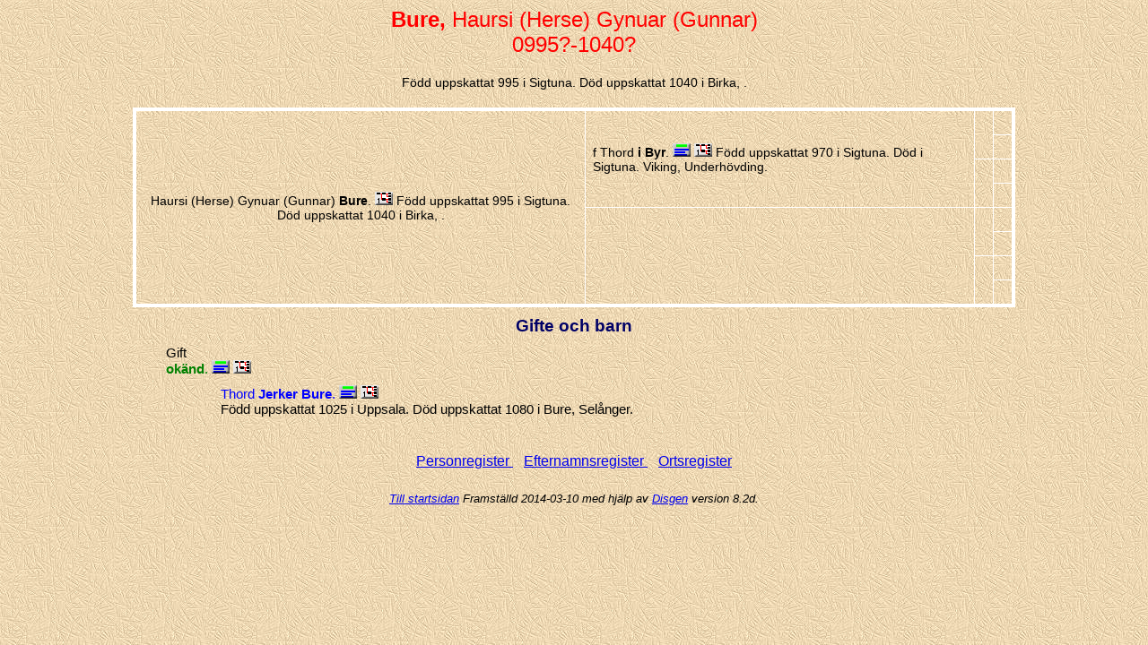

--- FILE ---
content_type: text/html
request_url: http://hultins.nu/folk/000/0001/589.htm
body_size: 1061
content:
<!DOCTYPE html PUBLIC "-//W3C//DTD HTML 4.01 Transitional//EN" "http://www.w3.org/TR/html4/loose.dtd">
<HTML Lang="sv">
<HEAD>
<meta http-equiv="Content-Type" content="text/html; charset=iso-8859-1">
<meta name="Template_name" content="Disgen 1b"> 
<meta name="keywords" content="Sl&auml;ktforskning, R&ouml;tter, Ansedel, Antavla">
<meta name="description" content="Ansedel Haursi (Herse) Gynuar (Gunnar)   Bure">
<TITLE>
Ansedel Haursi (Herse) Gynuar (Gunnar)   Bure
</TITLE>
<LINK rel=stylesheet type="text/css" href="../../anstil.css">
</HEAD>
<BODY CLASS="oversikt">
	
<H1>
<SPAN CLASS="efternamn">Bure,</SPAN> Haursi (Herse) Gynuar (Gunnar) <SPAN CLASS="tilltal"></SPAN> 
<BR>
0995?-1040?
</H1>
<P CLASS="notisansedel">
F&ouml;dd uppskattat 995 i Sigtuna.
D&ouml;d uppskattat 1040 i Birka, .
</P>
<TABLE CLASS="ansedel">
<TR>
<TD ROWSPAN="8">
<P CLASS="notisansedel">
Haursi (Herse) Gynuar (Gunnar) <SPAN CLASS="tilltal"></SPAN>  <SPAN CLASS="efternamn">Bure</SPAN>.
<A HREF="../../11-1589.htm#823"><IMG CLASS="ikon"  SRC="../../tavla1.gif" TITLE="Tavla 1"></A>
F&ouml;dd uppskattat 995 i Sigtuna.
D&ouml;d uppskattat 1040 i Birka, .
  
</P>
</TD>
<TD ROWSPAN="4">
<P CLASS="stor">
f
Thord <SPAN CLASS="tilltal"></SPAN>  <SPAN CLASS="efternamn">i Byr</SPAN>.
<A HREF="../../000/0001/591.htm"><IMG CLASS="ikon" SRC="../../ansedel.gif" TITLE="Ansedel  i Byr"></A>
<A HREF="../../11-1591.htm#831"><IMG CLASS="ikon"  SRC="../../tavla1.gif" TITLE="Tavla 1"></A>
F&ouml;dd uppskattat 970 i Sigtuna.
D&ouml;d i Sigtuna.
Viking, Underh&ouml;vding.
  
</P>
</TD>
<TD ROWSPAN="2">
&nbsp;
</TD>
<TD>
&nbsp;
</TD>
</TR>
<TR>
<TD>
&nbsp;
</TD>
</TR>
<TR>
<TD ROWSPAN="2">
&nbsp;
</TD>
<TD>
&nbsp;
</TD>
</TR>
<TR>
<TD>
&nbsp;
</TD>
</TR>
<TR>
<TD ROWSPAN="4">
&nbsp;
</TD>
<TD ROWSPAN="2">
&nbsp;
</TD>
<TD>
&nbsp;
</TD>
</TR>
<TR>
<TD>
&nbsp;
</TD>
</TR>
<TR>
<TD ROWSPAN="2">
&nbsp;
</TD>
<TD>
&nbsp;
</TD>
</TR>
<TR>
<TD>
&nbsp;
</TD>
</TR>
</TABLE>
<P CLASS="rubrik">
Gifte och barn
</P>
<SPAN CLASS="gifte">
Gift<X5>
<SPAN CLASS="tilltal"></SPAN> 
</SPAN>
<P CLASS="partner">
<A name=3824></A>
 <SPAN CLASS="tilltal"></SPAN>  <SPAN CLASS="efternamn">ok&auml;nd</SPAN>.
<A HREF="../../000/0002/400.htm"><IMG CLASS="ikon" SRC="../../ansedel.gif" TITLE="Ansedel  ok&auml;nd"></A>
<A HREF="../../11-2400.htm#825"><IMG CLASS="ikon"  SRC="../../tavla1.gif" TITLE="Tavla 1"></A>
</P>
<P CLASS="partnertext">
</P>
<P CLASS="barn">
<A name=3825></A>
Thord <SPAN CLASS="tilltal"></SPAN>  <SPAN CLASS="efternamn">Jerker Bure</SPAN>.
<A HREF="../../000/0001/587.htm"><IMG CLASS="ikon" SRC="../../ansedel.gif" TITLE="Ansedel  Jerker Bure"></A>
<A HREF="../../11-1585.htm#817"><IMG CLASS="ikon"  SRC="../../tavla1.gif" TITLE="Tavla 1"></A>
</P>
<P CLASS="barntext">
F&ouml;dd uppskattat 1025 i Uppsala.
D&ouml;d uppskattat 1080 i Bure, Sel&aring;nger.
</P>
<BR>
<P CLASS="register">
<A HREF="../../2-1.htm">
Personregister
</A>
&nbsp;&nbsp;
<A HREF="../../3-1.htm">
Efternamnsregister
</A>
&nbsp;&nbsp;
<A HREF="../../4-1.htm">
Ortsregister	
</A>
</P>
<P CLASS="sidfot">
<A href=http://hultins.nu/folk>Till startsidan</A>

Framst&auml;lld 2014-03-10 med hj&auml;lp av <A href="http://www.dis.se" target="_blank">Disgen</A> version 8.2d.
</P>
</BODY>
</HTML>
